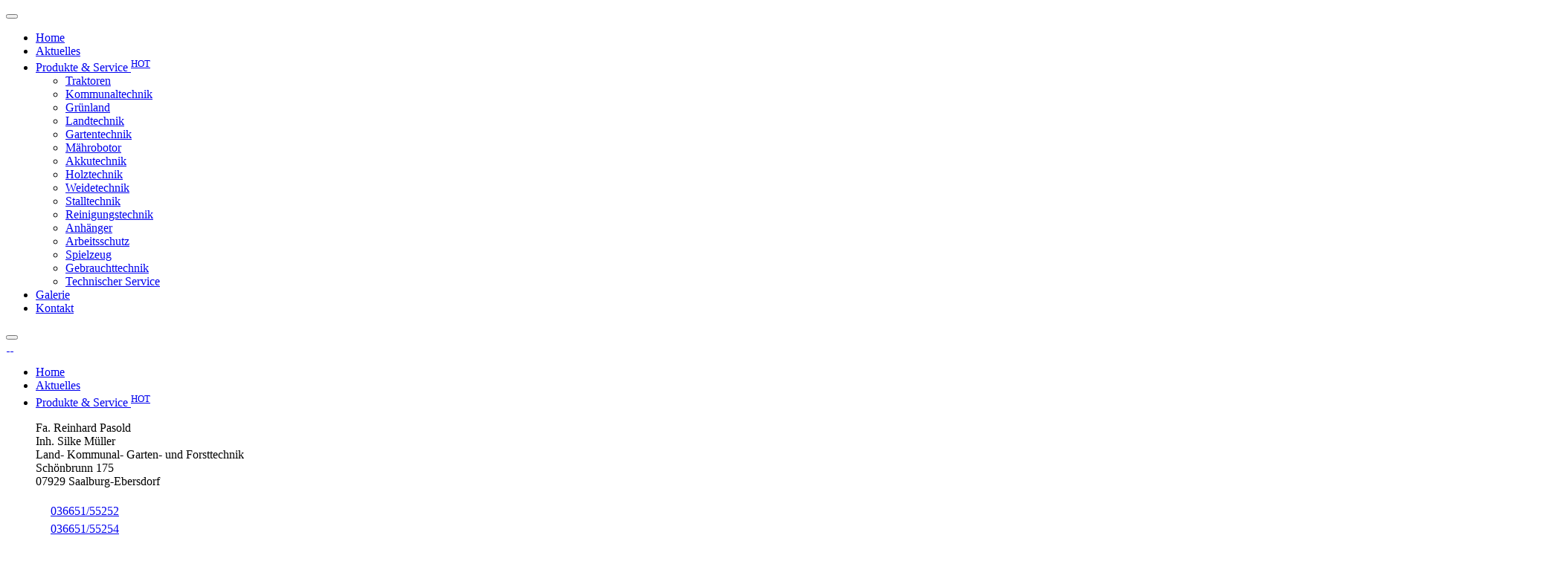

--- FILE ---
content_type: text/html; charset=utf-8
request_url: https://forsttechnik-pasold.de/index.php/galerie
body_size: 15222
content:
<!DOCTYPE html><html lang="de-de" dir="ltr">
<head><meta http-equiv="X-UA-Compatible" content="IE=edge" /><meta name="viewport" content="width=device-width, initial-scale=1" /><meta name="HandheldFriendly" content="true" /><meta name="apple-mobile-web-app-capable" content="YES" /><meta charset="utf-8"><meta name="author" content="Super User"><meta name="description" content="Aktuelle Bilder von unserem Unternehmen, Veranstaltungen und vieles mehr finden Sie hier, Klicken Sie doch mal rein!"><meta name="generator" content="Joomla! - Open Source Content Management"><title>Galerie</title> <script type="application/json" class="joomla-script-options new">{"com_convertforms":{"baseURL":"\/index.php\/component\/convertforms","debug":false},"joomla.jtext":{"COM_CONVERTFORMS_INVALID_RESPONSE":"Ung\u00fcltige Antwort","COM_CONVERTFORMS_INVALID_TASK":"Ung\u00fcltige Aufgabe","COM_CONVERTFORMS_ERROR_INPUTMASK_INCOMPLETE":"Maske ist unvollst\u00e4ndig"},"system.paths":{"root":"","rootFull":"https:\/\/forsttechnik-pasold.de\/","base":"","baseFull":"https:\/\/forsttechnik-pasold.de\/"},"csrf.token":"9c43f59f28fac73052f439fb6b6fe9b1","system.keepalive":{"interval":840000,"uri":"\/index.php\/component\/ajax\/?format=json"}}</script> <script src="/media/vendor/bootstrap/js/alert.min.js?5.2.3" type="module"></script> <script src="/media/vendor/bootstrap/js/button.min.js?5.2.3" type="module"></script> <script src="/media/vendor/bootstrap/js/carousel.min.js?5.2.3" type="module"></script> <script src="/media/vendor/bootstrap/js/collapse.min.js?5.2.3" type="module"></script> <script src="/media/vendor/bootstrap/js/dropdown.min.js?5.2.3" type="module"></script> <script src="/media/vendor/bootstrap/js/modal.min.js?5.2.3" type="module"></script> <script src="/media/vendor/bootstrap/js/offcanvas.min.js?5.2.3" type="module"></script> <script src="/media/vendor/bootstrap/js/popover.min.js?5.2.3" type="module"></script> <script src="/media/vendor/bootstrap/js/scrollspy.min.js?5.2.3" type="module"></script> <script src="/media/vendor/bootstrap/js/tab.min.js?5.2.3" type="module"></script> <script src="/media/vendor/bootstrap/js/toast.min.js?5.2.3" type="module"></script> <script src="/media/system/js/keepalive.min.js?94b7329e7ead5aa8faa224be8070af5c97f08af6" type="module"></script><link href="https://forsttechnik-pasold.de/images/tp_perfect/favicon/favicon.png" rel="shortcut icon" type="image/png" sizes="any" /><link href="https://forsttechnik-pasold.de/images/tp_perfect/apple-touch-icon/apple-touch-icon.png" rel="apple-touch-icon" type="image/png" sizes="any" /><link rel="stylesheet" href="https://forsttechnik-pasold.de/cache/astroid/css/6596c9d7a074debd390a6ebdb90ec0dc.css?3dbe43f18953b4bbb53bb60082c1b709" /><link rel="stylesheet" type="text/css" href="/media/smartslider3/src/SmartSlider3/Application/Frontend/Assets/dist/smartslider.min.css?ver=cf72eab4" media="all">
<style data-related="n2-ss-2">div#n2-ss-2 .n2-ss-slider-1{display:grid;position:relative;}div#n2-ss-2 .n2-ss-slider-2{display:grid;position:relative;overflow:hidden;padding:0px 0px 0px 0px;border:0px solid RGBA(62,62,62,1);border-radius:0px;background-clip:padding-box;background-repeat:repeat;background-position:50% 50%;background-size:cover;background-attachment:scroll;z-index:1;}div#n2-ss-2:not(.n2-ss-loaded) .n2-ss-slider-2{background-image:none !important;}div#n2-ss-2 .n2-ss-slider-3{display:grid;grid-template-areas:'cover';position:relative;overflow:hidden;z-index:10;}div#n2-ss-2 .n2-ss-slider-3 > *{grid-area:cover;}div#n2-ss-2 .n2-ss-slide-backgrounds,div#n2-ss-2 .n2-ss-slider-3 > .n2-ss-divider{position:relative;}div#n2-ss-2 .n2-ss-slide-backgrounds{z-index:10;}div#n2-ss-2 .n2-ss-slide-backgrounds > *{overflow:hidden;}div#n2-ss-2 .n2-ss-slide-background{transform:translateX(-100000px);}div#n2-ss-2 .n2-ss-slider-4{place-self:center;position:relative;width:100%;height:100%;z-index:20;display:grid;grid-template-areas:'slide';}div#n2-ss-2 .n2-ss-slider-4 > *{grid-area:slide;}div#n2-ss-2.n2-ss-full-page--constrain-ratio .n2-ss-slider-4{height:auto;}div#n2-ss-2 .n2-ss-slide{display:grid;place-items:center;grid-auto-columns:100%;position:relative;z-index:20;-webkit-backface-visibility:hidden;transform:translateX(-100000px);}div#n2-ss-2 .n2-ss-slide{perspective:1000px;}div#n2-ss-2 .n2-ss-slide-active{z-index:21;}.n2-ss-background-animation{position:absolute;top:0;left:0;width:100%;height:100%;z-index:3;}div#n2-ss-2 .nextend-arrow{cursor:pointer;overflow:hidden;line-height:0 !important;z-index:18;-webkit-user-select:none;}div#n2-ss-2 .nextend-arrow img{position:relative;display:block;}div#n2-ss-2 .nextend-arrow img.n2-arrow-hover-img{display:none;}div#n2-ss-2 .nextend-arrow:FOCUS img.n2-arrow-hover-img,div#n2-ss-2 .nextend-arrow:HOVER img.n2-arrow-hover-img{display:inline;}div#n2-ss-2 .nextend-arrow:FOCUS img.n2-arrow-normal-img,div#n2-ss-2 .nextend-arrow:HOVER img.n2-arrow-normal-img{display:none;}div#n2-ss-2 .nextend-arrow-animated{overflow:hidden;}div#n2-ss-2 .nextend-arrow-animated > div{position:relative;}div#n2-ss-2 .nextend-arrow-animated .n2-active{position:absolute;}div#n2-ss-2 .nextend-arrow-animated-fade{transition:background 0.3s, opacity 0.4s;}div#n2-ss-2 .nextend-arrow-animated-horizontal > div{transition:all 0.4s;transform:none;}div#n2-ss-2 .nextend-arrow-animated-horizontal .n2-active{top:0;}div#n2-ss-2 .nextend-arrow-previous.nextend-arrow-animated-horizontal .n2-active{left:100%;}div#n2-ss-2 .nextend-arrow-next.nextend-arrow-animated-horizontal .n2-active{right:100%;}div#n2-ss-2 .nextend-arrow-previous.nextend-arrow-animated-horizontal:HOVER > div,div#n2-ss-2 .nextend-arrow-previous.nextend-arrow-animated-horizontal:FOCUS > div{transform:translateX(-100%);}div#n2-ss-2 .nextend-arrow-next.nextend-arrow-animated-horizontal:HOVER > div,div#n2-ss-2 .nextend-arrow-next.nextend-arrow-animated-horizontal:FOCUS > div{transform:translateX(100%);}div#n2-ss-2 .nextend-arrow-animated-vertical > div{transition:all 0.4s;transform:none;}div#n2-ss-2 .nextend-arrow-animated-vertical .n2-active{left:0;}div#n2-ss-2 .nextend-arrow-previous.nextend-arrow-animated-vertical .n2-active{top:100%;}div#n2-ss-2 .nextend-arrow-next.nextend-arrow-animated-vertical .n2-active{bottom:100%;}div#n2-ss-2 .nextend-arrow-previous.nextend-arrow-animated-vertical:HOVER > div,div#n2-ss-2 .nextend-arrow-previous.nextend-arrow-animated-vertical:FOCUS > div{transform:translateY(-100%);}div#n2-ss-2 .nextend-arrow-next.nextend-arrow-animated-vertical:HOVER > div,div#n2-ss-2 .nextend-arrow-next.nextend-arrow-animated-vertical:FOCUS > div{transform:translateY(100%);}div#n2-ss-2 .n2-ss-slide-limiter{max-width:1200px;}div#n2-ss-2 .n-uc-OpR2TTtlAl36{padding:10px 10px 10px 10px}div#n2-ss-2 .n-uc-ygPmxYCFo53v{padding:10px 10px 10px 10px}div#n2-ss-2 .n-uc-ELe3PMN1z2cN{padding:10px 10px 10px 10px}div#n2-ss-2 .n-uc-WUuapEVWUweq{padding:10px 10px 10px 10px}div#n2-ss-2 .n-uc-UyUOvdKdcs63{padding:10px 10px 10px 10px}div#n2-ss-2 .n-uc-Ap7RnTviTrV6{padding:10px 10px 10px 10px}div#n2-ss-2 .n-uc-OM7Xric9ML5u{padding:10px 10px 10px 10px}div#n2-ss-2 .n-uc-dotxUxL761Su{padding:10px 10px 10px 10px}div#n2-ss-2 .n-uc-ErC1W6P6ws7V{padding:10px 10px 10px 10px}div#n2-ss-2 .n-uc-36i0PqJIumJI{padding:10px 10px 10px 10px}div#n2-ss-2 .nextend-arrow img{width: 32px}@media (min-width: 1200px){div#n2-ss-2 [data-hide-desktopportrait="1"]{display: none !important;}}@media (orientation: landscape) and (max-width: 1199px) and (min-width: 901px),(orientation: portrait) and (max-width: 1199px) and (min-width: 701px){div#n2-ss-2 [data-hide-tabletportrait="1"]{display: none !important;}}@media (orientation: landscape) and (max-width: 900px),(orientation: portrait) and (max-width: 700px){div#n2-ss-2 [data-hide-mobileportrait="1"]{display: none !important;}div#n2-ss-2 .nextend-arrow img{width: 16px}}</style>
<script>(function(){this._N2=this._N2||{_r:[],_d:[],r:function(){this._r.push(arguments)},d:function(){this._d.push(arguments)}}}).call(window);!function(a){a.indexOf("Safari")>0&&-1===a.indexOf("Chrome")&&document.documentElement.style.setProperty("--ss-safari-fix-225962","1px")}(navigator.userAgent);!function(e,i,o,r){(i=e.match(/(Chrome|Firefox|Safari)\/(\d+)\./))&&("Chrome"==i[1]?r=+i[2]>=32:"Firefox"==i[1]?r=+i[2]>=65:"Safari"==i[1]&&(o=e.match(/Version\/(\d+)/)||e.match(/(\d+)[0-9_]+like Mac/))&&(r=+o[1]>=14),r&&document.documentElement.classList.add("n2webp"))}(navigator.userAgent);</script><script src="/media/smartslider3/src/SmartSlider3/Application/Frontend/Assets/dist/n2.min.js?ver=cf72eab4" defer async></script>
<script src="/media/smartslider3/src/SmartSlider3/Application/Frontend/Assets/dist/smartslider-frontend.min.js?ver=cf72eab4" defer async></script>
<script src="/media/smartslider3/src/SmartSlider3/Slider/SliderType/Simple/Assets/dist/ss-simple.min.js?ver=cf72eab4" defer async></script>
<script src="/media/smartslider3/src/SmartSlider3/Widget/Arrow/ArrowImage/Assets/dist/w-arrow-image.min.js?ver=cf72eab4" defer async></script>
<script>_N2.r('documentReady',function(){_N2.r(["documentReady","smartslider-frontend","SmartSliderWidgetArrowImage","ss-simple"],function(){new _N2.SmartSliderSimple('n2-ss-2',{"admin":false,"background.video.mobile":1,"loadingTime":2000,"randomize":{"randomize":1,"randomizeFirst":1},"callbacks":"","alias":{"id":0,"smoothScroll":0,"slideSwitch":0,"scroll":1},"align":"normal","isDelayed":0,"responsive":{"mediaQueries":{"all":false,"desktopportrait":["(min-width: 1200px)"],"tabletportrait":["(orientation: landscape) and (max-width: 1199px) and (min-width: 901px)","(orientation: portrait) and (max-width: 1199px) and (min-width: 701px)"],"mobileportrait":["(orientation: landscape) and (max-width: 900px)","(orientation: portrait) and (max-width: 700px)"]},"base":{"slideOuterWidth":1200,"slideOuterHeight":600,"sliderWidth":1200,"sliderHeight":600,"slideWidth":1200,"slideHeight":600},"hideOn":{"desktopLandscape":false,"desktopPortrait":false,"tabletLandscape":false,"tabletPortrait":false,"mobileLandscape":false,"mobilePortrait":false},"onResizeEnabled":true,"type":"fullwidth","sliderHeightBasedOn":"real","focusUser":1,"focusEdge":"auto","breakpoints":[{"device":"tabletPortrait","type":"max-screen-width","portraitWidth":1199,"landscapeWidth":1199},{"device":"mobilePortrait","type":"max-screen-width","portraitWidth":700,"landscapeWidth":900}],"enabledDevices":{"desktopLandscape":0,"desktopPortrait":1,"tabletLandscape":0,"tabletPortrait":1,"mobileLandscape":0,"mobilePortrait":1},"sizes":{"desktopPortrait":{"width":1200,"height":600,"max":3000,"min":1200},"tabletPortrait":{"width":701,"height":350,"customHeight":false,"max":1199,"min":701},"mobilePortrait":{"width":320,"height":160,"customHeight":false,"max":900,"min":320}},"overflowHiddenPage":0,"focus":{"offsetTop":"","offsetBottom":""}},"controls":{"mousewheel":0,"touch":"horizontal","keyboard":1,"blockCarouselInteraction":1},"playWhenVisible":1,"playWhenVisibleAt":0.5,"lazyLoad":0,"lazyLoadNeighbor":0,"blockrightclick":0,"maintainSession":0,"autoplay":{"enabled":1,"start":1,"duration":7000,"autoplayLoop":1,"allowReStart":0,"pause":{"click":1,"mouse":"0","mediaStarted":1},"resume":{"click":0,"mouse":"0","mediaEnded":1,"slidechanged":0},"interval":1,"intervalModifier":"loop","intervalSlide":"current"},"perspective":1000,"layerMode":{"playOnce":0,"playFirstLayer":1,"mode":"skippable","inAnimation":"mainInEnd"},"parallax":{"enabled":1,"mobile":0,"is3D":0,"animate":1,"horizontal":"mouse","vertical":"mouse","origin":"slider","scrollmove":"both"},"postBackgroundAnimations":0,"bgAnimations":0,"mainanimation":{"type":"fade","duration":1500,"delay":0,"ease":"easeOutQuad","shiftedBackgroundAnimation":"auto"},"carousel":1,"initCallbacks":function(){new _N2.SmartSliderWidgetArrowImage(this)}})})});</script></head><body class="site astroid-framework com-content view-article layout-default itemid-121 galerie-alias tp-style-12 de-DE ltr"> <a title="Back to Top" id="astroid-backtotop" class="circle hideonsm hideonxs" href="javascript:void(0)"><i class="fas fa-arrow-up"></i></a> <div class="astroid-container"><div class="astroid-mobilemenu d-none d-init dir-left" data-class-prefix="astroid-mobilemenu" id="astroid-mobilemenu"><div class="burger-menu-button active"> <button aria-label="Mobile Menu Toggle" type="button" class="button close-offcanvas offcanvas-close-btn"> <span class="box"> <span class="inner"></span> </span> </button> </div><ul class="astroid-mobile-menu d-none"><li class="nav-item nav-item-id-101 nav-item-level-1 nav-item-default"> <a href="/index.php" title="Home" class=" nav-link-item-id-101 nav-link item-link-component item-level-1" data-drop-action="hover"> <span class="nav-title">
<script type="text/javascript">  (function(){    function blockCookies(disableCookies, disableLocal, disableSession){    if(disableCookies == 1){    if(!document.__defineGetter__){    Object.defineProperty(document, 'cookie',{    get: function(){ return ''; },    set: function(){ return true;}    });    }else{    var oldSetter = document.__lookupSetter__('cookie');    if(oldSetter) {    Object.defineProperty(document, 'cookie', {    get: function(){ return ''; },    set: function(v){ if(v.match(/reDimCookieHint\=/) || v.match(/7dadfa4b9380a67dc3af1c3a9cbc0f60\=/)) {    oldSetter.call(document, v);    }    return true;    }    });    }    }    var cookies = document.cookie.split(';');    for (var i = 0; i < cookies.length; i++) {    var cookie = cookies[i];    var pos = cookie.indexOf('=');    var name = '';    if(pos > -1){    name = cookie.substr(0, pos);    }else{    name = cookie;    } if(name.match(/reDimCookieHint/)) {    document.cookie = name + '=; expires=Thu, 01 Jan 1970 00:00:00 GMT';    }    }    }    if(disableLocal == 1){    window.localStorage.clear();    window.localStorage.__proto__ = Object.create(window.Storage.prototype);    window.localStorage.__proto__.setItem = function(){ return undefined; };    }    if(disableSession == 1){    window.sessionStorage.clear();    window.sessionStorage.__proto__ = Object.create(window.Storage.prototype);    window.sessionStorage.__proto__.setItem = function(){ return undefined; };    }    }    blockCookies(1,1,1);    }()); </script>


                                          Home                              </span> </a> </li><li class="nav-item nav-item-id-119 nav-item-level-1"> <a href="/index.php/aktuelles" title="Aktuelles" class=" nav-link-item-id-119 nav-link item-link-component item-level-1" data-drop-action="hover"> <span class="nav-title">
                                          Aktuelles                              </span> </a> </li><li class="nav-item nav-item-id-120 nav-item-level-1 nav-item-deeper nav-item-parent has-megamenu nav-item-megamenu mmo"> <a href="/index.php/produkte-service" title="Produkte &amp; Service" class=" nav-link-item-id-120 nav-link item-link-component item-level-1" data-drop-action="hover"> <span class="nav-title">
                                          Produkte &amp; Service                                          <sup> <span class="menu-item-badge">
                  HOT               </span> </sup> </span> </a> <ul class="nav-child list-group navbar-subnav level-1"><li class="nav-item-submenu nav-item-id-136 nav-item-level-2 nav-item-parent nav-item-megamenu"> <a href="/index.php/produkte-service/traktoren" title="Traktoren" class=" nav-link-item-id-136 nav-link item-link-component item-level-2" data-drop-action="hover"> <span class="nav-title">
                                          Traktoren                              </span> </a> </li><li class="nav-item-submenu nav-item-id-137 nav-item-level-2 nav-item-parent nav-item-megamenu"> <a href="/index.php/produkte-service/kommunaltechnik" title="Kommunaltechnik" class=" nav-link-item-id-137 nav-link item-link-component item-level-2" data-drop-action="hover"> <span class="nav-title">
                                          Kommunaltechnik                              </span> </a> </li><li class="nav-item-submenu nav-item-id-138 nav-item-level-2 nav-item-parent nav-item-megamenu"> <a href="/index.php/produkte-service/gruenland" title="Grünland" class=" nav-link-item-id-138 nav-link item-link-component item-level-2" data-drop-action="hover"> <span class="nav-title">
                                          Grünland                              </span> </a> </li><li class="nav-item-submenu nav-item-id-139 nav-item-level-2 nav-item-parent nav-item-megamenu"> <a href="/index.php/produkte-service/landtechnik" title="Landtechnik" class=" nav-link-item-id-139 nav-link item-link-component item-level-2" data-drop-action="hover"> <span class="nav-title">
                                          Landtechnik                              </span> </a> </li><li class="nav-item-submenu nav-item-id-140 nav-item-level-2 nav-item-parent nav-item-megamenu"> <a href="/index.php/produkte-service/gartentechnik" title="Gartentechnik" class=" nav-link-item-id-140 nav-link item-link-component item-level-2" data-drop-action="hover"> <span class="nav-title">
                                          Gartentechnik                              </span> </a> </li><li class="nav-item-submenu nav-item-id-141 nav-item-level-2 nav-item-parent nav-item-megamenu"> <a href="/index.php/produkte-service/maehrobotor" title="Mährobotor" class=" nav-link-item-id-141 nav-link item-link-component item-level-2" data-drop-action="hover"> <span class="nav-title">
                                          Mährobotor                              </span> </a> </li><li class="nav-item-submenu nav-item-id-157 nav-item-level-2 nav-item-parent nav-item-megamenu"> <a href="/index.php/produkte-service/akkutechnik" title="Akkutechnik" class=" nav-link-item-id-157 nav-link item-link-component item-level-2" data-drop-action="hover"> <span class="nav-title">
                                          Akkutechnik                              </span> </a> </li><li class="nav-item-submenu nav-item-id-142 nav-item-level-2 nav-item-parent nav-item-megamenu"> <a href="/index.php/produkte-service/holztechnik" title="Holztechnik" class=" nav-link-item-id-142 nav-link item-link-component item-level-2" data-drop-action="hover"> <span class="nav-title">
                                          Holztechnik                              </span> </a> </li><li class="nav-item-submenu nav-item-id-143 nav-item-level-2 nav-item-parent nav-item-megamenu"> <a href="/index.php/produkte-service/weidetechnik" title="Weidetechnik" class=" nav-link-item-id-143 nav-link item-link-component item-level-2" data-drop-action="hover"> <span class="nav-title">
                                          Weidetechnik                              </span> </a> </li><li class="nav-item-submenu nav-item-id-144 nav-item-level-2 nav-item-parent nav-item-megamenu"> <a href="/index.php/produkte-service/stalltechnik" title="Stalltechnik" class=" nav-link-item-id-144 nav-link item-link-component item-level-2" data-drop-action="hover"> <span class="nav-title">
                                          Stalltechnik                              </span> </a> </li><li class="nav-item-submenu nav-item-id-145 nav-item-level-2 nav-item-parent nav-item-megamenu"> <a href="/index.php/produkte-service/reinigungstechnik" title="Reinigungstechnik" class=" nav-link-item-id-145 nav-link item-link-component item-level-2" data-drop-action="hover"> <span class="nav-title">
                                          Reinigungstechnik                              </span> </a> </li><li class="nav-item-submenu nav-item-id-146 nav-item-level-2 nav-item-parent nav-item-megamenu"> <a href="/index.php/produkte-service/anhaenger" title="Anhänger" class=" nav-link-item-id-146 nav-link item-link-component item-level-2" data-drop-action="hover"> <span class="nav-title">
                                          Anhänger                              </span> </a> </li><li class="nav-item-submenu nav-item-id-147 nav-item-level-2 nav-item-parent nav-item-megamenu"> <a href="/index.php/produkte-service/arbeitsschutz" title="Arbeitsschutz" class=" nav-link-item-id-147 nav-link item-link-component item-level-2" data-drop-action="hover"> <span class="nav-title">
                                          Arbeitsschutz                              </span> </a> </li><li class="nav-item-submenu nav-item-id-149 nav-item-level-2 nav-item-parent nav-item-megamenu"> <a href="/index.php/produkte-service/spielzeug" title="Spielzeug" class=" nav-link-item-id-149 nav-link item-link-component item-level-2" data-drop-action="hover"> <span class="nav-title">
                                          Spielzeug                              </span> </a> </li><li class="nav-item-submenu nav-item-id-158 nav-item-level-2 nav-item-parent nav-item-megamenu"> <a href="/index.php/produkte-service/gebrauchttechnik" title="Gebrauchttechnik" class=" nav-link-item-id-158 nav-link item-link-component item-level-2" data-drop-action="hover"> <span class="nav-title">
                                          Gebrauchttechnik                              </span> </a> </li><li class="nav-item-submenu nav-item-id-151 nav-item-level-2 nav-item-parent nav-item-megamenu"> <a href="/index.php/produkte-service/technischer-service" title="Technischer Service" class=" nav-link-item-id-151 nav-link item-link-component item-level-2" data-drop-action="hover"> <span class="nav-title">
                                          Technischer Service                              </span> </a> </li></ul></li><li class="nav-item nav-item-id-121 nav-item-level-1 nav-item-current nav-item-active"> <a href="/index.php/galerie" title="Galerie" class=" nav-link-item-id-121 nav-link active item-link-component item-level-1" data-drop-action="hover"> <span class="nav-title">
                                          Galerie                              </span> </a> </li><li class="nav-item nav-item-id-122 nav-item-level-1"> <a href="#kontaktformular" title="Kontakt" class=" nav-link-item-id-122 nav-link item-link-url item-level-1" data-drop-action="hover"> <span class="nav-title">
                                          Kontakt                              </span> </a> </li></ul></div><div class="astroid-content"><div class="astroid-layout astroid-layout-wide"><div class="astroid-wrapper"><section class="astroid-section astroid-header-section" id="hs-5fu539l7q"><div class="container"><div class="astroid-row row" id="ar-471q60ltb"><div class="astroid-column col-lg-12 order-xl-0 order-lg-0 order-md-0 order-sm-0 order-0" id="ac-22nxyagib"><div class="astroid-module-position" id="h-susuafnku"> <header data-megamenu data-megamenu-class=".has-megamenu" data-megamenu-content-class=".megamenu-container" data-dropdown-arrow="true" data-header-offset="true" data-transition-speed="300" data-megamenu-animation="fade" data-easing="linear" data-astroid-trigger="hover" data-megamenu-submenu-class=".nav-submenu,.nav-submenu-static" id="astroid-header" class="astroid-header astroid-horizontal-header astroid-horizontal-right-header"><div class="d-flex flex-row justify-content-between"><div class="d-flex d-lg-none justify-content-start"><div class="header-mobilemenu-trigger d-lg-none burger-menu-button align-self-center" data-offcanvas="#astroid-mobilemenu" data-effect="mobilemenu-slide"> <button aria-label="Mobile Menu Toggle" class="button" type="button"><span class="box"><span class="inner"></span></span></button> </div> </div><div class="header-left-section d-flex justify-content-start"><div class="logo-wrapper astroid-logo"> <a target="_self" class="astroid-logo astroid-logo-image d-flex align-items-center mr-0 mr-lg-4" href="https://forsttechnik-pasold.de/"> <img src="https://forsttechnik-pasold.de/media/astroid/assets/images/blank.png" data-astroid-lazyload="https://forsttechnik-pasold.de/images/tp_perfect/logo/firmenlogo-forsttechnik-pasold.webp" alt="Land-Kommunal-Garten- und Forsttechnik Pasold" class="astroid-logo-default" /> <img src="https://forsttechnik-pasold.de/media/astroid/assets/images/blank.png" data-astroid-lazyload="https://forsttechnik-pasold.de/images/tp_perfect/logo-mobil/firmenlogo-forsttechnik-pasold.webp" alt="Land-Kommunal-Garten- und Forsttechnik Pasold" class="astroid-logo-mobile" /> <img src="https://forsttechnik-pasold.de/media/astroid/assets/images/blank.png" data-astroid-lazyload="https://forsttechnik-pasold.de/images/tp_perfect/logo-sticky-menu/firmenlogo-forsttechnik-pasold.webp" alt="Land-Kommunal-Garten- und Forsttechnik Pasold" class="astroid-logo-sticky" /> </a> </div></div><div class="header-right-section d-flex justify-content-end flex-lg-grow-1"><div class=" align-self-center px-2 d-none d-lg-block"><ul class="nav astroid-nav d-none d-lg-flex"><li data-position="right" class="nav-item nav-item-id-101 nav-item-level-1 nav-item-default"> <a href="/index.php" title="Home" class=" nav-link-item-id-101 nav-link item-link-component item-level-1" data-drop-action="hover"> <span class="nav-title">
                                          Home                              </span> </a> </li><li data-position="right" class="nav-item nav-item-id-119 nav-item-level-1"> <a href="/index.php/aktuelles" title="Aktuelles" class=" nav-link-item-id-119 nav-link item-link-component item-level-1" data-drop-action="hover"> <span class="nav-title">
                                          Aktuelles                              </span> </a> </li><li data-position="full" class="nav-item nav-item-id-120 nav-item-level-1 nav-item-deeper nav-item-parent has-megamenu nav-item-megamenu mmo"> <a href="/index.php/produkte-service" title="Produkte &amp; Service" class=" nav-link-item-id-120 nav-link megamenu-item-link item-link-component item-level-1" data-drop-action="hover"> <span class="nav-title">
                                          Produkte &amp; Service                                          <sup> <span class="menu-item-badge">
                  HOT               </span> </sup> <i class="fas fa-chevron-down nav-item-caret"></i> </span> </a> <div style="width:100vw" class="megamenu-container"><div class="row m-0"><div class="col col-md-4"><div class="megamenu-item megamenu-module"><div class="moduletable "><div id="mod-custom122" class="mod-custom custom"><p>Fa. Reinhard Pasold<br />Inh. Silke Müller<br />Land- Kommunal- Garten- und Forsttechnik<br />Schönbrunn 175<br />07929 Saalburg-Ebersdorf</p><p><a href="tel:036651/55252"><img src="https://forsttechnik-pasold.de/media/astroid/assets/images/blank.png" data-astroid-lazyload="https://forsttechnik-pasold.de/images/tp_perfect/icons/blau/icon-telefonhoerer.svg" alt="Icon (Bild) eines Telefonhörers" width="20" height="20" />036651/55252</a><br /><a href="fax:036651/55254"><img src="https://forsttechnik-pasold.de/media/astroid/assets/images/blank.png" data-astroid-lazyload="https://forsttechnik-pasold.de/images/tp_perfect/icons/blau/icon-fax.svg" alt="Icon (Bild) eines Faxgerätes" width="20" height="20" />036651/55254</a></p><p><a href="mailto:landmaschinen-pasold@t-online.de"><img src="https://forsttechnik-pasold.de/media/astroid/assets/images/blank.png" data-astroid-lazyload="https://forsttechnik-pasold.de/images/tp_perfect/icons/blau/icon-mail.svg" alt="Icon (Bild) eines Briefkuvert" width="20" height="20" />landmaschinen-pasold@t-online.de</a><br /><a href="https://forsttechnik-pasold.de"><img src="https://forsttechnik-pasold.de/media/astroid/assets/images/blank.png" data-astroid-lazyload="https://forsttechnik-pasold.de/images/tp_perfect/icons/blau/icon-erdkugel.svg" alt="Icon (Bild) einer Erdkugel" width="20" height="20" />www.forsttechnik-pasold.de</a></p></div></div></div></div><div class="col col-md-4"><ul class="nav-submenu megamenu-submenu-level-1"><li class="megamenu-menu-item nav-item-submenu nav-item-id-136 nav-item-level-2 nav-item-parent nav-item-megamenu"> <a href="/index.php/produkte-service/traktoren" title="Traktoren" class="megamenu-title nav-link-item-id-136 megamenu-item-link item-link-component item-level-2" data-drop-action="hover"> <span class="nav-title">
                                          Traktoren                              </span> </a> </li></ul><ul class="nav-submenu megamenu-submenu-level-1"><li class="megamenu-menu-item nav-item-submenu nav-item-id-137 nav-item-level-2 nav-item-parent nav-item-megamenu"> <a href="/index.php/produkte-service/kommunaltechnik" title="Kommunaltechnik" class="megamenu-title nav-link-item-id-137 megamenu-item-link item-link-component item-level-2" data-drop-action="hover"> <span class="nav-title">
                                          Kommunaltechnik                              </span> </a> </li></ul><ul class="nav-submenu megamenu-submenu-level-1"><li class="megamenu-menu-item nav-item-submenu nav-item-id-138 nav-item-level-2 nav-item-parent nav-item-megamenu"> <a href="/index.php/produkte-service/gruenland" title="Grünland" class="megamenu-title nav-link-item-id-138 megamenu-item-link item-link-component item-level-2" data-drop-action="hover"> <span class="nav-title">
                                          Grünland                              </span> </a> </li></ul><ul class="nav-submenu megamenu-submenu-level-1"><li class="megamenu-menu-item nav-item-submenu nav-item-id-139 nav-item-level-2 nav-item-parent nav-item-megamenu"> <a href="/index.php/produkte-service/landtechnik" title="Landtechnik" class="megamenu-title nav-link-item-id-139 megamenu-item-link item-link-component item-level-2" data-drop-action="hover"> <span class="nav-title">
                                          Landtechnik                              </span> </a> </li></ul><ul class="nav-submenu megamenu-submenu-level-1"><li class="megamenu-menu-item nav-item-submenu nav-item-id-140 nav-item-level-2 nav-item-parent nav-item-megamenu"> <a href="/index.php/produkte-service/gartentechnik" title="Gartentechnik" class="megamenu-title nav-link-item-id-140 megamenu-item-link item-link-component item-level-2" data-drop-action="hover"> <span class="nav-title">
                                          Gartentechnik                              </span> </a> </li></ul><ul class="nav-submenu megamenu-submenu-level-1"><li class="megamenu-menu-item nav-item-submenu nav-item-id-141 nav-item-level-2 nav-item-parent nav-item-megamenu"> <a href="/index.php/produkte-service/maehrobotor" title="Mährobotor" class="megamenu-title nav-link-item-id-141 megamenu-item-link item-link-component item-level-2" data-drop-action="hover"> <span class="nav-title">
                                          Mährobotor                              </span> </a> </li></ul><ul class="nav-submenu megamenu-submenu-level-1"><li class="megamenu-menu-item nav-item-submenu nav-item-id-157 nav-item-level-2 nav-item-parent nav-item-megamenu"> <a href="/index.php/produkte-service/akkutechnik" title="Akkutechnik" class="megamenu-title nav-link-item-id-157 megamenu-item-link item-link-component item-level-2" data-drop-action="hover"> <span class="nav-title">
                                          Akkutechnik                              </span> </a> </li></ul><ul class="nav-submenu megamenu-submenu-level-1"><li class="megamenu-menu-item nav-item-submenu nav-item-id-142 nav-item-level-2 nav-item-parent nav-item-megamenu"> <a href="/index.php/produkte-service/holztechnik" title="Holztechnik" class="megamenu-title nav-link-item-id-142 megamenu-item-link item-link-component item-level-2" data-drop-action="hover"> <span class="nav-title">
                                          Holztechnik                              </span> </a> </li></ul></div><div class="col col-md-4"><ul class="nav-submenu megamenu-submenu-level-1"><li class="megamenu-menu-item nav-item-submenu nav-item-id-143 nav-item-level-2 nav-item-parent nav-item-megamenu"> <a href="/index.php/produkte-service/weidetechnik" title="Weidetechnik" class="megamenu-title nav-link-item-id-143 megamenu-item-link item-link-component item-level-2" data-drop-action="hover"> <span class="nav-title">
                                          Weidetechnik                              </span> </a> </li></ul><ul class="nav-submenu megamenu-submenu-level-1"><li class="megamenu-menu-item nav-item-submenu nav-item-id-144 nav-item-level-2 nav-item-parent nav-item-megamenu"> <a href="/index.php/produkte-service/stalltechnik" title="Stalltechnik" class="megamenu-title nav-link-item-id-144 megamenu-item-link item-link-component item-level-2" data-drop-action="hover"> <span class="nav-title">
                                          Stalltechnik                              </span> </a> </li></ul><ul class="nav-submenu megamenu-submenu-level-1"><li class="megamenu-menu-item nav-item-submenu nav-item-id-145 nav-item-level-2 nav-item-parent nav-item-megamenu"> <a href="/index.php/produkte-service/reinigungstechnik" title="Reinigungstechnik" class="megamenu-title nav-link-item-id-145 megamenu-item-link item-link-component item-level-2" data-drop-action="hover"> <span class="nav-title">
                                          Reinigungstechnik                              </span> </a> </li></ul><ul class="nav-submenu megamenu-submenu-level-1"><li class="megamenu-menu-item nav-item-submenu nav-item-id-147 nav-item-level-2 nav-item-parent nav-item-megamenu"> <a href="/index.php/produkte-service/arbeitsschutz" title="Arbeitsschutz" class="megamenu-title nav-link-item-id-147 megamenu-item-link item-link-component item-level-2" data-drop-action="hover"> <span class="nav-title">
                                          Arbeitsschutz                              </span> </a> </li></ul><ul class="nav-submenu megamenu-submenu-level-1"><li class="megamenu-menu-item nav-item-submenu nav-item-id-146 nav-item-level-2 nav-item-parent nav-item-megamenu"> <a href="/index.php/produkte-service/anhaenger" title="Anhänger" class="megamenu-title nav-link-item-id-146 megamenu-item-link item-link-component item-level-2" data-drop-action="hover"> <span class="nav-title">
                                          Anhänger                              </span> </a> </li></ul><ul class="nav-submenu megamenu-submenu-level-1"><li class="megamenu-menu-item nav-item-submenu nav-item-id-149 nav-item-level-2 nav-item-parent nav-item-megamenu"> <a href="/index.php/produkte-service/spielzeug" title="Spielzeug" class="megamenu-title nav-link-item-id-149 megamenu-item-link item-link-component item-level-2" data-drop-action="hover"> <span class="nav-title">
                                          Spielzeug                              </span> </a> </li></ul><ul class="nav-submenu megamenu-submenu-level-1"><li class="megamenu-menu-item nav-item-submenu nav-item-id-158 nav-item-level-2 nav-item-parent nav-item-megamenu"> <a href="/index.php/produkte-service/gebrauchttechnik" title="Gebrauchttechnik" class="megamenu-title nav-link-item-id-158 megamenu-item-link item-link-component item-level-2" data-drop-action="hover"> <span class="nav-title">
                                          Gebrauchttechnik                              </span> </a> </li></ul><ul class="nav-submenu megamenu-submenu-level-1"><li class="megamenu-menu-item nav-item-submenu nav-item-id-151 nav-item-level-2 nav-item-parent nav-item-megamenu"> <a href="/index.php/produkte-service/technischer-service" title="Technischer Service" class="megamenu-title nav-link-item-id-151 megamenu-item-link item-link-component item-level-2" data-drop-action="hover"> <span class="nav-title">
                                          Technischer Service                              </span> </a> </li></ul></div></div></div></li><li data-position="right" class="nav-item nav-item-id-121 nav-item-level-1 nav-item-current nav-item-active"> <a href="/index.php/galerie" title="Galerie" class=" nav-link-item-id-121 nav-link active item-link-component item-level-1" data-drop-action="hover"> <span class="nav-title">
                                          Galerie                              </span> </a> </li><li data-position="right" class="nav-item nav-item-id-122 nav-item-level-1"> <a href="https://forsttechnik-pasold.de/index.php/galerie#kontaktformular" title="Kontakt" class=" nav-link-item-id-122 nav-link item-link-url item-level-1" data-drop-action="hover"> <span class="nav-title">
                                          Kontakt                              </span> </a> </li></ul></div></div></div></header> <header id="astroid-sticky-header" data-megamenu data-megamenu-class=".has-megamenu" data-megamenu-content-class=".megamenu-container" data-dropdown-arrow="true" data-header-offset="true" data-transition-speed="300" data-megamenu-animation="fade" data-easing="linear" data-astroid-trigger="hover" data-megamenu-submenu-class=".nav-submenu" class="astroid-header astroid-header-sticky header-sticky-desktop header-static-mobile header-static-tablet d-none"><div class="container d-flex flex-row justify-content-between"><div class="d-flex d-lg-none justify-content-start"><div class="header-mobilemenu-trigger d-lg-none burger-menu-button align-self-center" data-offcanvas="#astroid-mobilemenu" data-effect="mobilemenu-slide"> <button class="button" type="button" aria-label="Mobile Menu Toggle"><span class="box"><span class="inner"></span></span></button> </div> </div><div class="header-left-section d-flex justify-content-start"><div class="logo-wrapper astroid-logo"> <a target="_self" class="astroid-logo astroid-logo-image d-flex align-items-center mr-0 mr-lg-4" href="https://forsttechnik-pasold.de/"> <img src="https://forsttechnik-pasold.de/media/astroid/assets/images/blank.png" data-astroid-lazyload="https://forsttechnik-pasold.de/images/tp_perfect/logo/firmenlogo-forsttechnik-pasold.webp" alt="Land-Kommunal-Garten- und Forsttechnik Pasold" class="astroid-logo-default" /> <img src="https://forsttechnik-pasold.de/media/astroid/assets/images/blank.png" data-astroid-lazyload="https://forsttechnik-pasold.de/images/tp_perfect/logo-mobil/firmenlogo-forsttechnik-pasold.webp" alt="Land-Kommunal-Garten- und Forsttechnik Pasold" class="astroid-logo-mobile" /> <img src="https://forsttechnik-pasold.de/media/astroid/assets/images/blank.png" data-astroid-lazyload="https://forsttechnik-pasold.de/images/tp_perfect/logo-sticky-menu/firmenlogo-forsttechnik-pasold.webp" alt="Land-Kommunal-Garten- und Forsttechnik Pasold" class="astroid-logo-sticky" /> </a> </div></div><div class="header-right-section d-flex justify-content-end flex-lg-grow-1"><div class=" astroid-nav-wraper align-self-center px-3 d-none d-lg-block ml-auto"><ul class="nav astroid-nav d-none d-lg-flex"><li data-position="right" class="nav-item nav-item-id-101 nav-item-level-1 nav-item-default"> <a href="/index.php" title="Home" class=" nav-link-item-id-101 nav-link item-link-component item-level-1" data-drop-action="hover"> <span class="nav-title">
                                          Home                              </span> </a> </li><li data-position="right" class="nav-item nav-item-id-119 nav-item-level-1"> <a href="/index.php/aktuelles" title="Aktuelles" class=" nav-link-item-id-119 nav-link item-link-component item-level-1" data-drop-action="hover"> <span class="nav-title">
                                          Aktuelles                              </span> </a> </li><li data-position="full" class="nav-item nav-item-id-120 nav-item-level-1 nav-item-deeper nav-item-parent has-megamenu nav-item-megamenu mmo"> <a href="/index.php/produkte-service" title="Produkte &amp; Service" class=" nav-link-item-id-120 nav-link megamenu-item-link item-link-component item-level-1" data-drop-action="hover"> <span class="nav-title">
                                          Produkte &amp; Service                                                <i class="fas fa-chevron-down nav-item-caret"></i> </span> </a> <div style="width:100vw" class="megamenu-container"><div class="row m-0"><div class="col col-md-4"><div class="megamenu-item megamenu-module"><div class="moduletable "><div id="mod-custom122" class="mod-custom custom"><p>Fa. Reinhard Pasold<br />Inh. Silke Müller<br />Land- Kommunal- Garten- und Forsttechnik<br />Schönbrunn 175<br />07929 Saalburg-Ebersdorf</p><p><a href="tel:036651/55252"><img src="https://forsttechnik-pasold.de/media/astroid/assets/images/blank.png" data-astroid-lazyload="https://forsttechnik-pasold.de/images/tp_perfect/icons/blau/icon-telefonhoerer.svg" alt="Icon (Bild) eines Telefonhörers" width="20" height="20" />036651/55252</a><br /><a href="fax:036651/55254"><img src="https://forsttechnik-pasold.de/media/astroid/assets/images/blank.png" data-astroid-lazyload="https://forsttechnik-pasold.de/images/tp_perfect/icons/blau/icon-fax.svg" alt="Icon (Bild) eines Faxgerätes" width="20" height="20" />036651/55254</a></p><p><a href="mailto:landmaschinen-pasold@t-online.de"><img src="https://forsttechnik-pasold.de/media/astroid/assets/images/blank.png" data-astroid-lazyload="https://forsttechnik-pasold.de/images/tp_perfect/icons/blau/icon-mail.svg" alt="Icon (Bild) eines Briefkuvert" width="20" height="20" />landmaschinen-pasold@t-online.de</a><br /><a href="https://forsttechnik-pasold.de"><img src="https://forsttechnik-pasold.de/media/astroid/assets/images/blank.png" data-astroid-lazyload="https://forsttechnik-pasold.de/images/tp_perfect/icons/blau/icon-erdkugel.svg" alt="Icon (Bild) einer Erdkugel" width="20" height="20" />www.forsttechnik-pasold.de</a></p></div></div></div></div><div class="col col-md-4"><ul class="nav-submenu megamenu-submenu-level-1"><li class="megamenu-menu-item nav-item-submenu nav-item-id-136 nav-item-level-2 nav-item-parent nav-item-megamenu"> <a href="/index.php/produkte-service/traktoren" title="Traktoren" class="megamenu-title nav-link-item-id-136 megamenu-item-link item-link-component item-level-2" data-drop-action="hover"> <span class="nav-title">
                                          Traktoren                              </span> </a> </li></ul><ul class="nav-submenu megamenu-submenu-level-1"><li class="megamenu-menu-item nav-item-submenu nav-item-id-137 nav-item-level-2 nav-item-parent nav-item-megamenu"> <a href="/index.php/produkte-service/kommunaltechnik" title="Kommunaltechnik" class="megamenu-title nav-link-item-id-137 megamenu-item-link item-link-component item-level-2" data-drop-action="hover"> <span class="nav-title">
                                          Kommunaltechnik                              </span> </a> </li></ul><ul class="nav-submenu megamenu-submenu-level-1"><li class="megamenu-menu-item nav-item-submenu nav-item-id-138 nav-item-level-2 nav-item-parent nav-item-megamenu"> <a href="/index.php/produkte-service/gruenland" title="Grünland" class="megamenu-title nav-link-item-id-138 megamenu-item-link item-link-component item-level-2" data-drop-action="hover"> <span class="nav-title">
                                          Grünland                              </span> </a> </li></ul><ul class="nav-submenu megamenu-submenu-level-1"><li class="megamenu-menu-item nav-item-submenu nav-item-id-139 nav-item-level-2 nav-item-parent nav-item-megamenu"> <a href="/index.php/produkte-service/landtechnik" title="Landtechnik" class="megamenu-title nav-link-item-id-139 megamenu-item-link item-link-component item-level-2" data-drop-action="hover"> <span class="nav-title">
                                          Landtechnik                              </span> </a> </li></ul><ul class="nav-submenu megamenu-submenu-level-1"><li class="megamenu-menu-item nav-item-submenu nav-item-id-140 nav-item-level-2 nav-item-parent nav-item-megamenu"> <a href="/index.php/produkte-service/gartentechnik" title="Gartentechnik" class="megamenu-title nav-link-item-id-140 megamenu-item-link item-link-component item-level-2" data-drop-action="hover"> <span class="nav-title">
                                          Gartentechnik                              </span> </a> </li></ul><ul class="nav-submenu megamenu-submenu-level-1"><li class="megamenu-menu-item nav-item-submenu nav-item-id-141 nav-item-level-2 nav-item-parent nav-item-megamenu"> <a href="/index.php/produkte-service/maehrobotor" title="Mährobotor" class="megamenu-title nav-link-item-id-141 megamenu-item-link item-link-component item-level-2" data-drop-action="hover"> <span class="nav-title">
                                          Mährobotor                              </span> </a> </li></ul><ul class="nav-submenu megamenu-submenu-level-1"><li class="megamenu-menu-item nav-item-submenu nav-item-id-157 nav-item-level-2 nav-item-parent nav-item-megamenu"> <a href="/index.php/produkte-service/akkutechnik" title="Akkutechnik" class="megamenu-title nav-link-item-id-157 megamenu-item-link item-link-component item-level-2" data-drop-action="hover"> <span class="nav-title">
                                          Akkutechnik                              </span> </a> </li></ul><ul class="nav-submenu megamenu-submenu-level-1"><li class="megamenu-menu-item nav-item-submenu nav-item-id-142 nav-item-level-2 nav-item-parent nav-item-megamenu"> <a href="/index.php/produkte-service/holztechnik" title="Holztechnik" class="megamenu-title nav-link-item-id-142 megamenu-item-link item-link-component item-level-2" data-drop-action="hover"> <span class="nav-title">
                                          Holztechnik                              </span> </a> </li></ul></div><div class="col col-md-4"><ul class="nav-submenu megamenu-submenu-level-1"><li class="megamenu-menu-item nav-item-submenu nav-item-id-143 nav-item-level-2 nav-item-parent nav-item-megamenu"> <a href="/index.php/produkte-service/weidetechnik" title="Weidetechnik" class="megamenu-title nav-link-item-id-143 megamenu-item-link item-link-component item-level-2" data-drop-action="hover"> <span class="nav-title">
                                          Weidetechnik                              </span> </a> </li></ul><ul class="nav-submenu megamenu-submenu-level-1"><li class="megamenu-menu-item nav-item-submenu nav-item-id-144 nav-item-level-2 nav-item-parent nav-item-megamenu"> <a href="/index.php/produkte-service/stalltechnik" title="Stalltechnik" class="megamenu-title nav-link-item-id-144 megamenu-item-link item-link-component item-level-2" data-drop-action="hover"> <span class="nav-title">
                                          Stalltechnik                              </span> </a> </li></ul><ul class="nav-submenu megamenu-submenu-level-1"><li class="megamenu-menu-item nav-item-submenu nav-item-id-145 nav-item-level-2 nav-item-parent nav-item-megamenu"> <a href="/index.php/produkte-service/reinigungstechnik" title="Reinigungstechnik" class="megamenu-title nav-link-item-id-145 megamenu-item-link item-link-component item-level-2" data-drop-action="hover"> <span class="nav-title">
                                          Reinigungstechnik                              </span> </a> </li></ul><ul class="nav-submenu megamenu-submenu-level-1"><li class="megamenu-menu-item nav-item-submenu nav-item-id-147 nav-item-level-2 nav-item-parent nav-item-megamenu"> <a href="/index.php/produkte-service/arbeitsschutz" title="Arbeitsschutz" class="megamenu-title nav-link-item-id-147 megamenu-item-link item-link-component item-level-2" data-drop-action="hover"> <span class="nav-title">
                                          Arbeitsschutz                              </span> </a> </li></ul><ul class="nav-submenu megamenu-submenu-level-1"><li class="megamenu-menu-item nav-item-submenu nav-item-id-146 nav-item-level-2 nav-item-parent nav-item-megamenu"> <a href="/index.php/produkte-service/anhaenger" title="Anhänger" class="megamenu-title nav-link-item-id-146 megamenu-item-link item-link-component item-level-2" data-drop-action="hover"> <span class="nav-title">
                                          Anhänger                              </span> </a> </li></ul><ul class="nav-submenu megamenu-submenu-level-1"><li class="megamenu-menu-item nav-item-submenu nav-item-id-149 nav-item-level-2 nav-item-parent nav-item-megamenu"> <a href="/index.php/produkte-service/spielzeug" title="Spielzeug" class="megamenu-title nav-link-item-id-149 megamenu-item-link item-link-component item-level-2" data-drop-action="hover"> <span class="nav-title">
                                          Spielzeug                              </span> </a> </li></ul><ul class="nav-submenu megamenu-submenu-level-1"><li class="megamenu-menu-item nav-item-submenu nav-item-id-158 nav-item-level-2 nav-item-parent nav-item-megamenu"> <a href="/index.php/produkte-service/gebrauchttechnik" title="Gebrauchttechnik" class="megamenu-title nav-link-item-id-158 megamenu-item-link item-link-component item-level-2" data-drop-action="hover"> <span class="nav-title">
                                          Gebrauchttechnik                              </span> </a> </li></ul><ul class="nav-submenu megamenu-submenu-level-1"><li class="megamenu-menu-item nav-item-submenu nav-item-id-151 nav-item-level-2 nav-item-parent nav-item-megamenu"> <a href="/index.php/produkte-service/technischer-service" title="Technischer Service" class="megamenu-title nav-link-item-id-151 megamenu-item-link item-link-component item-level-2" data-drop-action="hover"> <span class="nav-title">
                                          Technischer Service                              </span> </a> </li></ul></div></div></div></li><li data-position="right" class="nav-item nav-item-id-121 nav-item-level-1 nav-item-current nav-item-active"> <a href="/index.php/galerie" title="Galerie" class=" nav-link-item-id-121 nav-link active item-link-component item-level-1" data-drop-action="hover"> <span class="nav-title">
                                          Galerie                              </span> </a> </li><li data-position="right" class="nav-item nav-item-id-122 nav-item-level-1"> <a href="https://forsttechnik-pasold.de/index.php/galerie#kontaktformular" title="Kontakt" class=" nav-link-item-id-122 nav-link item-link-url item-level-1" data-drop-action="hover"> <span class="nav-title">
                                          Kontakt                              </span> </a> </li></ul></div></div></div></header> </div></div></div></div></section><section class="astroid-section" id="sta-ztkziwvil"><div class="container-fluid"><div class="astroid-row row" id="ar-9d7thj7c7"><div class="astroid-column col-lg-12 order-xl-0 order-lg-0 order-md-0 order-sm-0 order-0" id="ac-pzn5ihe4y"><div class="astroid-module-position" id="s1s-1myzhb269"><div class="moduletable ">
         <div><div class="n2_clear"><ss3-force-full-width data-overflow-x="none" data-horizontal-selector="body"><div class="n2-section-smartslider fitvidsignore  n2_clear" data-ssid="2" style="height:600px;"><div id="n2-ss-2-align" class="n2-ss-align"><div class="n2-padding"><template id="n2-ss-2_t" data-loading-type="afterOnLoad"><div id="n2-ss-2" data-creator="Smart Slider 3" data-responsive="fullwidth" class="n2-ss-slider n2-ow n2-has-hover n2notransition  "><div class="n2-ss-slider-wrapper-inside">
        <div class="n2-ss-slider-1 n2_ss__touch_element n2-ow">
            <div class="n2-ss-slider-2 n2-ow">
                                                <div class="n2-ss-slider-3 n2-ow">

                    <div class="n2-ss-slide-backgrounds n2-ow-all"><div class="n2-ss-slide-background" data-public-id="1" data-mode="fill"><div class="n2-ss-slide-background-image" data-blur="0" data-opacity="100" data-x="50" data-y="50" data-alt="" data-title=""><picture class="skip-lazy" data-skip-lazy="1"><source srcset="/images/slideshows/slideshow-1/retina/fendt-traktor-auf-feld-beim-umladen.webp" media="(min-width: 1200px) and (-webkit-min-device-pixel-ratio: 1.5)" class="skip-lazy" data-skip-lazy="1"><source srcset="/images/slideshows/slideshow-1/mobil/fendt-traktor-auf-feld-beim-umladen.webp" media="(orientation: landscape) and (max-width: 900px),(orientation: portrait) and (max-width: 700px)" class="skip-lazy" data-skip-lazy="1"><source srcset="/images/slideshows/slideshow-1/tablet/fendt-traktor-auf-feld-beim-umladen.webp" media="(orientation: landscape) and (max-width: 1199px) and (min-width: 901px),(orientation: portrait) and (max-width: 1199px) and (min-width: 701px)" class="skip-lazy" data-skip-lazy="1"><img src="/images/slideshows/slideshow-1/desktop/fendt-traktor-auf-feld-beim-umladen.webp" alt="" title="" loading="lazy" class="skip-lazy" data-skip-lazy="1"></picture></div><div data-color="RGBA(255,255,255,0)" style="background-color: RGBA(255,255,255,0);" class="n2-ss-slide-background-color"></div></div><div class="n2-ss-slide-background" data-public-id="2" data-mode="fill"><div class="n2-ss-slide-background-image" data-blur="0" data-opacity="100" data-x="50" data-y="50" data-alt="" data-title=""><picture class="skip-lazy" data-skip-lazy="1"><source srcset="/images/slideshows/slideshow-1/retina/steyr-traktoren-auf-acker.webp" media="(min-width: 1200px) and (-webkit-min-device-pixel-ratio: 1.5)" class="skip-lazy" data-skip-lazy="1"><source srcset="/images/slideshows/slideshow-1/mobil/steyr-traktoren-auf-acker.webp" media="(orientation: landscape) and (max-width: 900px),(orientation: portrait) and (max-width: 700px)" class="skip-lazy" data-skip-lazy="1"><source srcset="/images/slideshows/slideshow-1/tablet/steyr-traktoren-auf-acker.webp" media="(orientation: landscape) and (max-width: 1199px) and (min-width: 901px),(orientation: portrait) and (max-width: 1199px) and (min-width: 701px)" class="skip-lazy" data-skip-lazy="1"><img src="/images/slideshows/slideshow-1/desktop/steyr-traktoren-auf-acker.webp" alt="" title="" loading="lazy" class="skip-lazy" data-skip-lazy="1"></picture></div><div data-color="RGBA(255,255,255,0)" style="background-color: RGBA(255,255,255,0);" class="n2-ss-slide-background-color"></div></div><div class="n2-ss-slide-background" data-public-id="3" data-mode="fill"><div class="n2-ss-slide-background-image" data-blur="0" data-opacity="100" data-x="50" data-y="50" data-alt="" data-title=""><picture class="skip-lazy" data-skip-lazy="1"><source srcset="/images/slideshows/slideshow-1/retina/john-deere-traktor-mit-anhanger-auf-feld.webp" media="(min-width: 1200px) and (-webkit-min-device-pixel-ratio: 1.5)" class="skip-lazy" data-skip-lazy="1"><source srcset="/images/slideshows/slideshow-1/mobil/john-deere-traktor-mit-anhanger-auf-feld.webp" media="(orientation: landscape) and (max-width: 900px),(orientation: portrait) and (max-width: 700px)" class="skip-lazy" data-skip-lazy="1"><source srcset="/images/slideshows/slideshow-1/tablet/john-deere-traktor-mit-anhanger-auf-feld.webp" media="(orientation: landscape) and (max-width: 1199px) and (min-width: 901px),(orientation: portrait) and (max-width: 1199px) and (min-width: 701px)" class="skip-lazy" data-skip-lazy="1"><img src="/images/slideshows/slideshow-1/desktop/john-deere-traktor-mit-anhanger-auf-feld.webp" alt="" title="" loading="lazy" class="skip-lazy" data-skip-lazy="1"></picture></div><div data-color="RGBA(255,255,255,0)" style="background-color: RGBA(255,255,255,0);" class="n2-ss-slide-background-color"></div></div><div class="n2-ss-slide-background" data-public-id="4" data-mode="fill"><div class="n2-ss-slide-background-image" data-blur="0" data-opacity="100" data-x="50" data-y="50" data-alt="" data-title=""><picture class="skip-lazy" data-skip-lazy="1"><source srcset="/images/slideshows/slideshow-1/retina/new-holland-traktor-mit-ackergeraet.webp" media="(min-width: 1200px) and (-webkit-min-device-pixel-ratio: 1.5)" class="skip-lazy" data-skip-lazy="1"><source srcset="/images/slideshows/slideshow-1/mobil/new-holland-traktor-mit-ackergeraet.webp" media="(orientation: landscape) and (max-width: 900px),(orientation: portrait) and (max-width: 700px)" class="skip-lazy" data-skip-lazy="1"><source srcset="/images/slideshows/slideshow-1/tablet/new-holland-traktor-mit-ackergeraet.webp" media="(orientation: landscape) and (max-width: 1199px) and (min-width: 901px),(orientation: portrait) and (max-width: 1199px) and (min-width: 701px)" class="skip-lazy" data-skip-lazy="1"><img src="/images/slideshows/slideshow-1/desktop/new-holland-traktor-mit-ackergeraet.webp" alt="" title="" loading="lazy" class="skip-lazy" data-skip-lazy="1"></picture></div><div data-color="RGBA(255,255,255,0)" style="background-color: RGBA(255,255,255,0);" class="n2-ss-slide-background-color"></div></div><div class="n2-ss-slide-background" data-public-id="5" data-mode="fill"><div class="n2-ss-slide-background-image" data-blur="0" data-opacity="100" data-x="50" data-y="50" data-alt="" data-title=""><picture class="skip-lazy" data-skip-lazy="1"><source srcset="/images/slideshows/slideshow-1/retina/claas-traktor-mit-raitech-anhaenger.webp" media="(min-width: 1200px) and (-webkit-min-device-pixel-ratio: 1.5)" class="skip-lazy" data-skip-lazy="1"><source srcset="/images/slideshows/slideshow-1/mobil/claas-traktor-mit-raitech-anhaenger.webp" media="(orientation: landscape) and (max-width: 900px),(orientation: portrait) and (max-width: 700px)" class="skip-lazy" data-skip-lazy="1"><source srcset="/images/slideshows/slideshow-1/tablet/claas-traktor-mit-raitech-anhaenger.webp" media="(orientation: landscape) and (max-width: 1199px) and (min-width: 901px),(orientation: portrait) and (max-width: 1199px) and (min-width: 701px)" class="skip-lazy" data-skip-lazy="1"><img src="/images/slideshows/slideshow-1/desktop/claas-traktor-mit-raitech-anhaenger.webp" alt="" title="" loading="lazy" class="skip-lazy" data-skip-lazy="1"></picture></div><div data-color="RGBA(255,255,255,0)" style="background-color: RGBA(255,255,255,0);" class="n2-ss-slide-background-color"></div></div><div class="n2-ss-slide-background" data-public-id="6" data-mode="fill"><div class="n2-ss-slide-background-image" data-blur="0" data-opacity="100" data-x="50" data-y="50" data-alt="" data-title=""><picture class="skip-lazy" data-skip-lazy="1"><source srcset="/images/slideshows/slideshow-1/retina/massey-ferguson-traktor-mit-krone-rundballenpresse.webp" media="(min-width: 1200px) and (-webkit-min-device-pixel-ratio: 1.5)" class="skip-lazy" data-skip-lazy="1"><source srcset="/images/slideshows/slideshow-1/mobil/massey-ferguson-traktor-mit-krone-rundballenpresse.webp" media="(orientation: landscape) and (max-width: 900px),(orientation: portrait) and (max-width: 700px)" class="skip-lazy" data-skip-lazy="1"><source srcset="/images/slideshows/slideshow-1/tablet/massey-ferguson-traktor-mit-krone-rundballenpresse.webp" media="(orientation: landscape) and (max-width: 1199px) and (min-width: 901px),(orientation: portrait) and (max-width: 1199px) and (min-width: 701px)" class="skip-lazy" data-skip-lazy="1"><img src="/images/slideshows/slideshow-1/desktop/massey-ferguson-traktor-mit-krone-rundballenpresse.webp" alt="" title="" loading="lazy" class="skip-lazy" data-skip-lazy="1"></picture></div><div data-color="RGBA(255,255,255,0)" style="background-color: RGBA(255,255,255,0);" class="n2-ss-slide-background-color"></div></div><div class="n2-ss-slide-background" data-public-id="7" data-mode="fill"><div class="n2-ss-slide-background-image" data-blur="0" data-opacity="100" data-x="50" data-y="50" data-alt="" data-title=""><picture class="skip-lazy" data-skip-lazy="1"><source srcset="/images/slideshows/slideshow-1/retina/claas-maehdrescher-mit-traktor-auf-feld.webp" media="(min-width: 1200px) and (-webkit-min-device-pixel-ratio: 1.5)" class="skip-lazy" data-skip-lazy="1"><source srcset="/images/slideshows/slideshow-1/mobil/claas-maehdrescher-mit-traktor-auf-feld.webp" media="(orientation: landscape) and (max-width: 900px),(orientation: portrait) and (max-width: 700px)" class="skip-lazy" data-skip-lazy="1"><source srcset="/images/slideshows/slideshow-1/tablet/claas-maehdrescher-mit-traktor-auf-feld.webp" media="(orientation: landscape) and (max-width: 1199px) and (min-width: 901px),(orientation: portrait) and (max-width: 1199px) and (min-width: 701px)" class="skip-lazy" data-skip-lazy="1"><img src="/images/slideshows/slideshow-1/desktop/claas-maehdrescher-mit-traktor-auf-feld.webp" alt="" title="" loading="lazy" class="skip-lazy" data-skip-lazy="1"></picture></div><div data-color="RGBA(255,255,255,0)" style="background-color: RGBA(255,255,255,0);" class="n2-ss-slide-background-color"></div></div><div class="n2-ss-slide-background" data-public-id="8" data-mode="fill"><div class="n2-ss-slide-background-image" data-blur="0" data-opacity="100" data-x="50" data-y="50" data-alt="" data-title=""><picture class="skip-lazy" data-skip-lazy="1"><source srcset="/images/slideshows/slideshow-1/retina/deutz-fahr-series-7-7250-ttv-Stage-v-auf-feld-mit-maehdrescher-und-anhaenger.webp" media="(min-width: 1200px) and (-webkit-min-device-pixel-ratio: 1.5)" class="skip-lazy" data-skip-lazy="1"><source srcset="/images/slideshows/slideshow-1/mobil/deutz-fahr-series-7-7250-ttv-Stage-v-auf-feld-mit-maehdrescher-und-anhaenger.webp" media="(orientation: landscape) and (max-width: 900px),(orientation: portrait) and (max-width: 700px)" class="skip-lazy" data-skip-lazy="1"><source srcset="/images/slideshows/slideshow-1/tablet/deutz-fahr-series-7-7250-ttv-Stage-v-auf-feld-mit-maehdrescher-und-anhaenger.webp" media="(orientation: landscape) and (max-width: 1199px) and (min-width: 901px),(orientation: portrait) and (max-width: 1199px) and (min-width: 701px)" class="skip-lazy" data-skip-lazy="1"><img src="/images/slideshows/slideshow-1/desktop/deutz-fahr-series-7-7250-ttv-Stage-v-auf-feld-mit-maehdrescher-und-anhaenger.webp" alt="" title="" loading="lazy" class="skip-lazy" data-skip-lazy="1"></picture></div><div data-color="RGBA(255,255,255,0)" style="background-color: RGBA(255,255,255,0);" class="n2-ss-slide-background-color"></div></div><div class="n2-ss-slide-background" data-public-id="9" data-mode="fill"><div class="n2-ss-slide-background-image" data-blur="0" data-opacity="100" data-x="50" data-y="50" data-alt="" data-title=""><picture class="skip-lazy" data-skip-lazy="1"><source srcset="/images/slideshows/slideshow-1/retina/deutz-fahr-series-7-7250-ttv-stage-v-mit-anhaenger.webp" media="(min-width: 1200px) and (-webkit-min-device-pixel-ratio: 1.5)" class="skip-lazy" data-skip-lazy="1"><source srcset="/images/slideshows/slideshow-1/mobil/deutz-fahr-series-7_7250-ttv-stage-v-mit-anhaenger.webp" media="(orientation: landscape) and (max-width: 900px),(orientation: portrait) and (max-width: 700px)" class="skip-lazy" data-skip-lazy="1"><source srcset="/images/slideshows/slideshow-1/tablet/deutz-fahr-series-7_7250-ttv-stage-v-mit-anhaenger.webp" media="(orientation: landscape) and (max-width: 1199px) and (min-width: 901px),(orientation: portrait) and (max-width: 1199px) and (min-width: 701px)" class="skip-lazy" data-skip-lazy="1"><img src="/images/slideshows/slideshow-1/desktop/deutz-fahr-series-7_7250-ttv-stage-v-mit-anhaenger.webp" alt="" title="" loading="lazy" class="skip-lazy" data-skip-lazy="1"></picture></div><div data-color="RGBA(255,255,255,0)" style="background-color: RGBA(255,255,255,0);" class="n2-ss-slide-background-color"></div></div><div class="n2-ss-slide-background" data-public-id="10" data-mode="fill"><div class="n2-ss-slide-background-image" data-blur="0" data-opacity="100" data-x="50" data-y="50" data-alt="" data-title=""><picture class="skip-lazy" data-skip-lazy="1"><source srcset="/images/slideshows/slideshow-1/retina/deutz-fahr-series-8-8280-ttv-warrior-matt-black-auf-feld.webp" media="(min-width: 1200px) and (-webkit-min-device-pixel-ratio: 1.5)" class="skip-lazy" data-skip-lazy="1"><source srcset="/images/slideshows/slideshow-1/mobil/deutz-fahr-series-8-8280-ttv-warrior-matt-black-auf-feld.webp" media="(orientation: landscape) and (max-width: 900px),(orientation: portrait) and (max-width: 700px)" class="skip-lazy" data-skip-lazy="1"><source srcset="/images/slideshows/slideshow-1/tablet/deutz-fahr-series-8-8280-ttv-warrior-matt-black-auf-feld.webp" media="(orientation: landscape) and (max-width: 1199px) and (min-width: 901px),(orientation: portrait) and (max-width: 1199px) and (min-width: 701px)" class="skip-lazy" data-skip-lazy="1"><img src="/images/slideshows/slideshow-1/desktop/deutz-fahr-series-8-8280-ttv-warrior-matt-black-auf-feld.webp" alt="" title="" loading="lazy" class="skip-lazy" data-skip-lazy="1"></picture></div><div data-color="RGBA(255,255,255,0)" style="background-color: RGBA(255,255,255,0);" class="n2-ss-slide-background-color"></div></div></div>                    <div class="n2-ss-slider-4 n2-ow">
                        <svg xmlns="http://www.w3.org/2000/svg" viewBox="0 0 1200 600" data-related-device="desktopPortrait" class="n2-ow n2-ss-preserve-size n2-ss-preserve-size--slider n2-ss-slide-limiter"></svg><div data-first="1" data-slide-duration="0" data-id="5" data-slide-public-id="1" data-title="Slide-1" class="n2-ss-slide n2-ow  n2-ss-slide-5"><div role="note" class="n2-ss-slide--focus" tabindex="-1">Slide-1</div><div class="n2-ss-layers-container n2-ss-slide-limiter n2-ow"><div class="n2-ss-layer n2-ow n-uc-OpR2TTtlAl36" data-sstype="slide" data-pm="default"></div></div></div><div data-slide-duration="0" data-id="4" data-slide-public-id="2" data-title="Slide-2" class="n2-ss-slide n2-ow  n2-ss-slide-4"><div role="note" class="n2-ss-slide--focus" tabindex="-1">Slide-2</div><div class="n2-ss-layers-container n2-ss-slide-limiter n2-ow"><div class="n2-ss-layer n2-ow n-uc-ygPmxYCFo53v" data-sstype="slide" data-pm="default"></div></div></div><div data-slide-duration="0" data-id="3" data-slide-public-id="3" data-title="Slide-3" class="n2-ss-slide n2-ow  n2-ss-slide-3"><div role="note" class="n2-ss-slide--focus" tabindex="-1">Slide-3</div><div class="n2-ss-layers-container n2-ss-slide-limiter n2-ow"><div class="n2-ss-layer n2-ow n-uc-ELe3PMN1z2cN" data-sstype="slide" data-pm="default"></div></div></div><div data-slide-duration="0" data-id="6" data-slide-public-id="4" data-title="Slide-4" class="n2-ss-slide n2-ow  n2-ss-slide-6"><div role="note" class="n2-ss-slide--focus" tabindex="-1">Slide-4</div><div class="n2-ss-layers-container n2-ss-slide-limiter n2-ow"><div class="n2-ss-layer n2-ow n-uc-WUuapEVWUweq" data-sstype="slide" data-pm="default"></div></div></div><div data-slide-duration="0" data-id="7" data-slide-public-id="5" data-title="Slide-5" class="n2-ss-slide n2-ow  n2-ss-slide-7"><div role="note" class="n2-ss-slide--focus" tabindex="-1">Slide-5</div><div class="n2-ss-layers-container n2-ss-slide-limiter n2-ow"><div class="n2-ss-layer n2-ow n-uc-UyUOvdKdcs63" data-sstype="slide" data-pm="default"></div></div></div><div data-slide-duration="0" data-id="8" data-slide-public-id="6" data-title="Slide-6" class="n2-ss-slide n2-ow  n2-ss-slide-8"><div role="note" class="n2-ss-slide--focus" tabindex="-1">Slide-6</div><div class="n2-ss-layers-container n2-ss-slide-limiter n2-ow"><div class="n2-ss-layer n2-ow n-uc-Ap7RnTviTrV6" data-sstype="slide" data-pm="default"></div></div></div><div data-slide-duration="0" data-id="9" data-slide-public-id="7" data-title="Slide-7" class="n2-ss-slide n2-ow  n2-ss-slide-9"><div role="note" class="n2-ss-slide--focus" tabindex="-1">Slide-7</div><div class="n2-ss-layers-container n2-ss-slide-limiter n2-ow"><div class="n2-ss-layer n2-ow n-uc-OM7Xric9ML5u" data-sstype="slide" data-pm="default"></div></div></div><div data-slide-duration="0" data-id="11" data-slide-public-id="8" data-title="Slide-8" class="n2-ss-slide n2-ow  n2-ss-slide-11"><div role="note" class="n2-ss-slide--focus" tabindex="-1">Slide-8</div><div class="n2-ss-layers-container n2-ss-slide-limiter n2-ow"><div class="n2-ss-layer n2-ow n-uc-dotxUxL761Su" data-sstype="slide" data-pm="default"></div></div></div><div data-slide-duration="0" data-id="10" data-slide-public-id="9" data-title="Slide-9" class="n2-ss-slide n2-ow  n2-ss-slide-10"><div role="note" class="n2-ss-slide--focus" tabindex="-1">Slide-9</div><div class="n2-ss-layers-container n2-ss-slide-limiter n2-ow"><div class="n2-ss-layer n2-ow n-uc-ErC1W6P6ws7V" data-sstype="slide" data-pm="default"></div></div></div><div data-slide-duration="0" data-id="12" data-slide-public-id="10" data-title="Slide-10" class="n2-ss-slide n2-ow  n2-ss-slide-12"><div role="note" class="n2-ss-slide--focus" tabindex="-1">Slide-10</div><div class="n2-ss-layers-container n2-ss-slide-limiter n2-ow"><div class="n2-ss-layer n2-ow n-uc-36i0PqJIumJI" data-sstype="slide" data-pm="default"></div></div></div>                    </div>

                                    </div>
            </div>
        </div>
        <div class="n2-ss-slider-controls n2-ss-slider-controls-absolute-left-center"><div style="--widget-offset:15px;" class="n2-ss-widget nextend-arrow n2-ow-all nextend-arrow-previous  nextend-arrow-animated-fade" data-hide-mobilelandscape="1" data-hide-mobileportrait="1" id="n2-ss-2-arrow-previous" role="button" aria-label="previous arrow" tabindex="0"><img width="32" height="32" class="skip-lazy" data-skip-lazy="1" src="[data-uri]" alt="previous arrow"></div></div><div class="n2-ss-slider-controls n2-ss-slider-controls-absolute-right-center"><div style="--widget-offset:15px;" class="n2-ss-widget nextend-arrow n2-ow-all nextend-arrow-next  nextend-arrow-animated-fade" data-hide-mobilelandscape="1" data-hide-mobileportrait="1" id="n2-ss-2-arrow-next" role="button" aria-label="next arrow" tabindex="0"><img width="32" height="32" class="skip-lazy" data-skip-lazy="1" src="[data-uri]" alt="next arrow"></div></div></div></div></template><ss3-loader></ss3-loader></div></div><div class="n2_clear"></div></div></ss3-force-full-width></div></div> </div></div></div></div></div></section><section class="astroid-section astroid-component-section" id="sc-slyru45bl"><div class="container"><div class="astroid-row row" id="ar-4ng8i8ara"><div class="astroid-column col-lg-12 order-xl-0 order-lg-0 order-md-0 order-sm-0 order-0" id="ac-3cpmc2200"><div class="astroid-message" id="m-pve6olyle"><div id="system-message-container"> </div></div></div></div><div class="astroid-row row" id="ar-ad1zqnkxz"><div class="astroid-column col-lg-12 order-xl-0 order-lg-0 order-md-0 order-sm-0 order-0" id="ac-m4rrz2qrs"><div class="astroid-component" id="k-hw9wu01pj"><main class="astroid-component-area"><div class="com-content-article item-page" itemscope itemtype="https://schema.org/Article"><meta itemprop="inLanguage" content="de-DE" /><div class="item-title"><h1> Unsere Unternehmens-Bildergalerie </h1></div><div itemprop="articleBody"><p><img src="/images/Deutz/IMG_5583.jpg" width="1452" height="1089" loading="lazy" data-path="local-images:/Deutz/IMG_5583.jpg" /><img src="/images/Deutz/IMG_4901.jpeg" width="2100" height="1576" loading="lazy" data-path="local-images:/Deutz/IMG_4901.jpeg" /><div class="uk-scope"><div id="wk-grid51f" class="uk-child-width-1-1 uk-child-width-1-2@s uk-child-width-1-3@m uk-child-width-1-4@l uk-grid-match " uk-height-match="target: &gt; div &gt; .uk-panel, &gt; div &gt; .uk-card; row: true" uk-grid  uk-lightbox="container: .uk-gallery-container; toggle: a[data-js-lightbox]"><div><div class="uk-panel"><div class="uk-inline-clip uk-transition-toggle "> <img src="/images/galerie/kleine-traktoren-mit-anbaugeraten-fuer-den-komunalen-privaten-einsatz.png" class="uk-transition-scale-up uk-transition-opaque" alt="kleine-traktoren-mit-anbaugeraten-fuer-den-komunalen-privaten-einsatz"> <div class="uk-overlay uk-overlay-primary uk-position-cover uk-transition-fade"></div><div class="uk-position-center uk-light"> <span class="uk-transition-fade" uk-overlay-icon></span> </div> <a class="uk-position-cover" data-js-lightbox href="/images/galerie/kleine-traktoren-mit-anbaugeraten-fuer-den-komunalen-privaten-einsatz.png" data-type="image" ></a> </div></div></div><div><div class="uk-panel"><div class="uk-inline-clip uk-transition-toggle "> <img src="/images/galerie/rasenmaeher-und-rasentraktoren.png" class="uk-transition-scale-up uk-transition-opaque" alt="rasenmaeher-und-rasentraktoren"> <div class="uk-overlay uk-overlay-primary uk-position-cover uk-transition-fade"></div><div class="uk-position-center uk-light"> <span class="uk-transition-fade" uk-overlay-icon></span> </div> <a class="uk-position-cover" data-js-lightbox href="/images/galerie/rasenmaeher-und-rasentraktoren.png" data-type="image" ></a> </div></div></div><div><div class="uk-panel"><div class="uk-inline-clip uk-transition-toggle "> <img src="/images/galerie/deutz-fahr-traktoren-neuer-baureihe.png" class="uk-transition-scale-up uk-transition-opaque" alt="deutz-fahr-traktoren-neuer-baureihe"> <div class="uk-overlay uk-overlay-primary uk-position-cover uk-transition-fade"></div><div class="uk-position-center uk-light"> <span class="uk-transition-fade" uk-overlay-icon></span> </div> <a class="uk-position-cover" data-js-lightbox href="/images/galerie/deutz-fahr-traktoren-neuer-baureihe.png" data-type="image" ></a> </div></div></div><div><div class="uk-panel"><div class="uk-inline-clip uk-transition-toggle "> <img src="/images/galerie/oldtimer-traktoren-neben-neuen-traktoren.png" class="uk-transition-scale-up uk-transition-opaque" alt="oldtimer-traktoren-neben-neuen-traktoren"> <div class="uk-overlay uk-overlay-primary uk-position-cover uk-transition-fade"></div><div class="uk-position-center uk-light"> <span class="uk-transition-fade" uk-overlay-icon></span> </div> <a class="uk-position-cover" data-js-lightbox href="/images/galerie/oldtimer-traktoren-neben-neuen-traktoren.png" data-type="image" ></a> </div></div></div><div><div class="uk-panel"><div class="uk-inline-clip uk-transition-toggle "> <img src="/images/galerie/infostand-pasold-forsttechnik.png" class="uk-transition-scale-up uk-transition-opaque" alt="infostand-pasold-forsttechnik"> <div class="uk-overlay uk-overlay-primary uk-position-cover uk-transition-fade"></div><div class="uk-position-center uk-light"> <span class="uk-transition-fade" uk-overlay-icon></span> </div> <a class="uk-position-cover" data-js-lightbox href="/images/galerie/infostand-pasold-forsttechnik.png" data-type="image" ></a> </div></div></div><div><div class="uk-panel"><div class="uk-inline-clip uk-transition-toggle "> <img src="https://forsttechnik-pasold.de/media/astroid/assets/images/blank.png" data-astroid-lazyload="https://forsttechnik-pasold.de//images/galerie/deutz-traktor-beim-traktortreffen.png" class="uk-transition-scale-up uk-transition-opaque" alt="deutz-traktor-beim-traktortreffen"> <div class="uk-overlay uk-overlay-primary uk-position-cover uk-transition-fade"></div><div class="uk-position-center uk-light"> <span class="uk-transition-fade" uk-overlay-icon></span> </div> <a class="uk-position-cover" data-js-lightbox href="/images/galerie/deutz-traktor-beim-traktortreffen.png" data-type="image" ></a> </div></div></div></div></div></p><p> </p><p>Wir haben in der Vergangenheit viele schöne Hausmessen und Straßenfeste gestaltet und andere Events besucht.</p></div></div></main></div></div></div></div></section><section class="astroid-section" id="kontaktformular"><div class="container"><div class="astroid-row row" id="ar-06mep0pyx"><div class="astroid-column col-lg-12 order-xl-0 order-lg-0 order-md-0 order-sm-0 order-0" id="ac-4436a5zdc"><div class="astroid-module-position" id="s1k-lldzdx6xw"><div class="moduletable "><div id="cf_1" class="convertforms cf cf-img-above cf-form-bottom cf-success-hideform  cf-hasLabels   cf-labelpos-top" data-id="1"><form name="cf1" id="cf1" method="post" action="#"><div class="cf-form-wrap cf-col-16 " style="background-color:none"><div class="cf-response"></div><div class="cf-fields"><div class="cf-control-group kfso" data-key="6" data-name="heading_6" data-label="Wie können wir Ihnen helfen..." data-type="heading" ><div class="cf-control-input"><h2 style="font-size: 22px;font-family: Arial;line-height: 22px;letter-spacing:0px;text-align:left">Wie können wir Ihnen helfen...</h2></div></div><div class="cf-control-group cf-col-medium-16 cf-col-large-8" data-key="0" data-name="E-Mail:" data-label="E-Mail" data-type="email" data-required><div class="cf-control-label"> <label class="cf-label" for="form1_e-mail">
				E-Mail									<span class="cf-required-label">*</span> </label> </div><div class="cf-control-input"> <input type="email" name="cf[E-Mail:]" id="form1_e-mail"
			required
	
	
		
	
	
	
	
	
	
	class="cf-input  "
> </div></div><div class="cf-control-group cf-col-medium-16 cf-col-large-8" data-key="1" data-name="Name:" data-label="Name" data-type="text" data-required><div class="cf-control-label"> <label class="cf-label" for="form1_name">
				Name									<span class="cf-required-label">*</span> </label> </div><div class="cf-control-input"> <input type="text" name="cf[Name:]" id="form1_name"
			required
	
	
		
	
	
	
	
	
	
	class="cf-input  "
> </div></div><div class="cf-control-group " data-key="3" data-name="Betreff:" data-label="Betreff" data-type="text" data-required><div class="cf-control-label"> <label class="cf-label" for="form1_betreff">
				Betreff									<span class="cf-required-label">*</span> </label> </div><div class="cf-control-input"> <input type="text" name="cf[Betreff:]" id="form1_betreff"
			required
	
	
		
	
	
	
	
	
	
	class="cf-input  "
> </div></div><div class="cf-control-group " data-key="4" data-name="Nachricht:" data-label="Nachricht" data-type="textarea" data-required><div class="cf-control-label"> <label class="cf-label" for="form1_nachricht">
				Nachricht									<span class="cf-required-label">*</span> </label> </div><div class="cf-control-input"> <textarea name="cf[Nachricht:]" id="form1_nachricht"
			required
	
			placeholder=""
	
	
	
	
	class="cf-input  "
	rows="12"></textarea> </div> </div><div class="cf-control-group " data-key="5" data-name="Datenschutz:" data-label="Datenschutz" data-type="termsofservice" data-required><div class="cf-control-input"><div class="cf-checkbox-group"> <input type="checkbox" name="cf[Datenschutz:]" id="form1_datenschutz"
		required
		value="1"
		class="cf-input  "
	> <label class="cf-label" for="form1_datenschutz">
		
		Ich akzeptiere die Datenschutzbedingungen.
			</label> </div></div></div><div class="cf-control-group " data-key="2" data-name="submit_2"  data-type="submit" ><div class="cf-control-input"><div class="cf-text-right"> <button type="submit" class="cf-btn cf-btn-style-flat cf-width-auto " style="border-radius:3px;padding:13px 20px;color:#ffffff;font-size:16px;background-color:#1e90ff"> <span class="cf-btn-text">Nachricht senden</span> <span class="cf-spinner-container"> <span class="cf-spinner"> <span class="bounce1"></span> <span class="bounce2"></span> <span class="bounce3"></span> </span> </span> </button> </div> </div> </div> </div> </div> <input type="hidden" name="cf[form_id]" value="1"> <input type="hidden" name="9c43f59f28fac73052f439fb6b6fe9b1" value="1"> <div class="cf-field-hp"> <label for="cf-field-697012ad595fe" class="cf-label">Name</label> <input type="text" name="cf[hnpt]" id="cf-field-697012ad595fe" autocomplete="off" class="cf-input"/> </div></form></div></div></div></div></div></div></section><section class="astroid-section hideonxs hideonsm hideonmd" id="sbb-m1gkswd9q" data-jd-video-bg="https://forsttechnik-pasold.de/images/tp_perfect/videos/pc/traktor-mit-sprueharmen-auf-dem-feld.mp4"><div class="container"><div class="astroid-row row" id="ar-tyyeg30cj"><div class="astroid-column col-lg-12 order-xl-0 order-lg-0 order-md-0 order-sm-0 order-0" id="ac-3st3q0tu8"><div class="astroid-module-position" id="s1hlsp-yuejb7xzw"><div class="moduletable "><div id="mod-custom115" class="mod-custom custom"><div><div style="font-size: clamp(3.5em, 8vw, 6.5em); font-weight: bold; font-family: Roboto Bold, Arial, Helvetica, sans-serif; color: hsla(360,0%,100%,0.5); display: flex; justify-content: center; align-items: center; min-height: 650px;">PASOLD</div></div></div></div></div></div></div></div></section><section class="astroid-section hideonlg hideonxl hideonxxl" id="sbc-0ofer4fmn" data-jd-video-bg="https://forsttechnik-pasold.de/images/tp_perfect/videos/mobil/traktor-mit-sprueharmen-auf-dem-feld.mp4"><div class="container"><div class="astroid-row row" id="ar-1e1hu1egf"><div class="astroid-column col-lg-12 order-xl-0 order-lg-0 order-md-0 order-sm-0 order-0" id="ac-rm97qtwg4"><div class="astroid-module-position" id="s1hlspm-gyouthff7"><div class="moduletable "><div id="mod-custom115" class="mod-custom custom"><div><div style="font-size: clamp(3.5em, 8vw, 6.5em); font-weight: bold; font-family: Roboto Bold, Arial, Helvetica, sans-serif; color: hsla(360,0%,100%,0.5); display: flex; justify-content: center; align-items: center; min-height: 650px;">PASOLD</div></div></div></div></div></div></div></div></section><section class="astroid-section bso" id="sbd-l6580z1d4"><div class="container"><div class="astroid-row row" id="ar-6ry26wuog"><div class="astroid-column col-lg-4 order-xl-0 order-lg-0 order-md-0 order-sm-0 order-0" id="ac-udhzpvwz6"><div class="astroid-module-position" id="s1k-vymzmes6b"><div class="moduletable "><div id="mod-custom111" class="mod-custom custom"><h2>Kontakt</h2><hr /><p>Fa. Reinhard Pasold<br />Inh. Silke Müller<br />Land- Kommunal- Garten- und Forsttechnik<br />Schönbrunn 175<br />07929 Saalburg-Ebersdorf</p><p><a href="tel:036651/55252"><img src="https://forsttechnik-pasold.de/media/astroid/assets/images/blank.png" data-astroid-lazyload="https://forsttechnik-pasold.de/images/tp_perfect/icons/weiss/icon-telefonhoerer.svg" alt="Icon (Bild) eines Telefonhörers" width="20" height="20" />036651/55252</a><br /><a href="fax:036651/55254"><img src="https://forsttechnik-pasold.de/media/astroid/assets/images/blank.png" data-astroid-lazyload="https://forsttechnik-pasold.de/images/tp_perfect/icons/weiss/icon-fax.svg" alt="Icon (Bild) eines Faxgerätes" width="20" height="20" />036651/55254</a></p><p><a href="https://forsttechnik-pasold.de"><img src="https://forsttechnik-pasold.de/media/astroid/assets/images/blank.png" data-astroid-lazyload="https://forsttechnik-pasold.de/images/tp_perfect/icons/weiss/icon-erdkugel.svg" alt="Icon (Bild) einer Erdkugel" width="20" height="20" />www.forsttechnik-pasold.de</a><br /><a href="mailto:landmaschinen-pasold@t-online.de"><img src="https://forsttechnik-pasold.de/media/astroid/assets/images/blank.png" data-astroid-lazyload="https://forsttechnik-pasold.de/images/tp_perfect/icons/weiss/icon-mail.svg" alt="Icon (Bild) eines Briefkuvert" width="20" height="20" />landmaschinen-pasold@t-online.de</a></p></div></div></div></div><div class="astroid-column col-lg-4 order-xl-0 order-lg-0 order-md-0 order-sm-0 order-0" id="ac-7gj7s51mr"><div class="astroid-module-position" id="s2o-axar2g8t2"><div class="moduletable "><div id="mod-custom112" class="mod-custom custom"><h2>Öffnungszeiten</h2><hr /><div class="gcoh"><div><div>Montag</div><div>08:00 - 12:00 und 12:30 - 17:00</div></div><div><div>Dienstag</div><div>08:00 - 12:00 und 12:30 - 17:00</div></div><div><div>Mittwoch</div><div>08:00 - 12:00 und 12:30 - 17:00</div></div><div><div>Donnerstag</div><div>08:00 - 12:00 und 12:30 - 17:00</div></div><div><div>Freitag</div><div>08:00 - 12:00 und 12:30 - 17:00</div></div><div><div>Samstag</div><div>08:00 - 12:00 nur Verkauf</div></div></div></div></div></div></div><div class="astroid-column col-lg-4 order-xl-0 order-lg-0 order-md-0 order-sm-0 order-0" id="ac-9mthkd7dm"><div class="astroid-module-position" id="s3p-4amxmyj27"><div class="moduletable "><div id="mod-custom113" class="mod-custom custom"><h2>Links</h2><hr /></div></div><div class="moduletable "><ul class="nav menu menu-module list-inline d-block "> <li class="item-124"><a href="/index.php/impressum" title="Impressum" > <span class="nav-title">Impressum</span></a></li><li class="item-125"><a href="/index.php/datenschutzbedingungen" title="Datenschutzbedingungen" > <span class="nav-title">Datenschutzbedingungen</span></a></li><li class="item-126"><a href="/index.php/footer-menu-ueber-uns" title="Über uns" > <span class="nav-title">Über uns</span></a></li><li class="item-127"><a href="/index.php/partner" title="Partner" > <span class="nav-title">Partner</span></a></li><li class="item-172"><a href="/index.php/login" title="Login" > <span class="nav-title">Login</span></a></li></ul></div></div></div></div></div></section><section class="astroid-section astroid-footer-section" id="sf-oel6e1bpp"><div class="container"><div class="astroid-row row" id="ar-pn9wa1b0i"><div class="astroid-column col-lg-12 order-xl-0 order-lg-0 order-md-0 order-sm-0 order-0 d-flex justify-content-center" id="ac-y0qc1ag4p"><div class="astroid-module-position" id="f1c-qe89el34j"><div id="astroid-footer" class="astroid-footer">© Land-Kommunal-Garten- und Forsttechnik Pasold 2026</div></div></div></div></div></section></div></div></div></div> <script src="https://forsttechnik-pasold.de/cache/astroid/js/d1b2b79c372ed177e2d141aad7f0ebf8.js?3dbe43f18953b4bbb53bb60082c1b709"></script>
<script type="text/javascript">   function cookiehintsubmitnoc(obj) {     if (confirm("Eine Ablehnung wird die Funktionen der Website beeinträchtigen. Möchten Sie wirklich ablehnen?")) {       document.cookie = 'reDimCookieHint=-1; expires=0; path=/';       cookiehintfadeOut(document.getElementById('redim-cookiehint-bottom'));       return true;     } else {       return false;     }   } </script> <div id="redim-cookiehint-bottom">   <div id="redim-cookiehint">     <div class="cookiehead">       <span class="headline"></span>     </div>     <div class="cookiecontent">   Zur optimalen Nutzung unserer Website, verwenden wir ausschließlich für den Betrieb dieser Website technisch notwendige Cookies. Bitte bestätigen Sie hierzu Ihre Kenntnisnahme sowie Ihr Einverständnis.    </div>     <div class="cookiebuttons">       <a id="cookiehintsubmit" onclick="return cookiehintsubmit(this);" href="https://forsttechnik-pasold.de/index.php/galerie?rCH=2"         class="btn">Akzeptieren</a>           <a id="cookiehintsubmitno" onclick="return cookiehintsubmitnoc(this);" href="https://forsttechnik-pasold.de/index.php/galerie?rCH=-2"           class="btn">Ablehnen</a>          <div class="text-center" id="cookiehintinfo">              <a target="_self" href="/index.php/datenschutzbedingungen">Weitere Informationen</a>                     </div>      </div>     <div class="clr"></div>   </div> </div>     <script type="text/javascript">        document.addEventListener("DOMContentLoaded", function(event) {         if (!navigator.cookieEnabled){           document.getElementById('redim-cookiehint-bottom').remove();         }       });        function cookiehintfadeOut(el) {         el.style.opacity = 1;         (function fade() {           if ((el.style.opacity -= .1) < 0) {             el.style.display = "none";           } else {             requestAnimationFrame(fade);           }         })();       }         function cookiehintsubmit(obj) {         document.cookie = 'reDimCookieHint=1; expires=0;29; path=/';         cookiehintfadeOut(document.getElementById('redim-cookiehint-bottom'));         return true;       }        function cookiehintsubmitno(obj) {         document.cookie = 'reDimCookieHint=-1; expires=0; path=/';         cookiehintfadeOut(document.getElementById('redim-cookiehint-bottom'));         return true;       }     </script>  
</body></html>